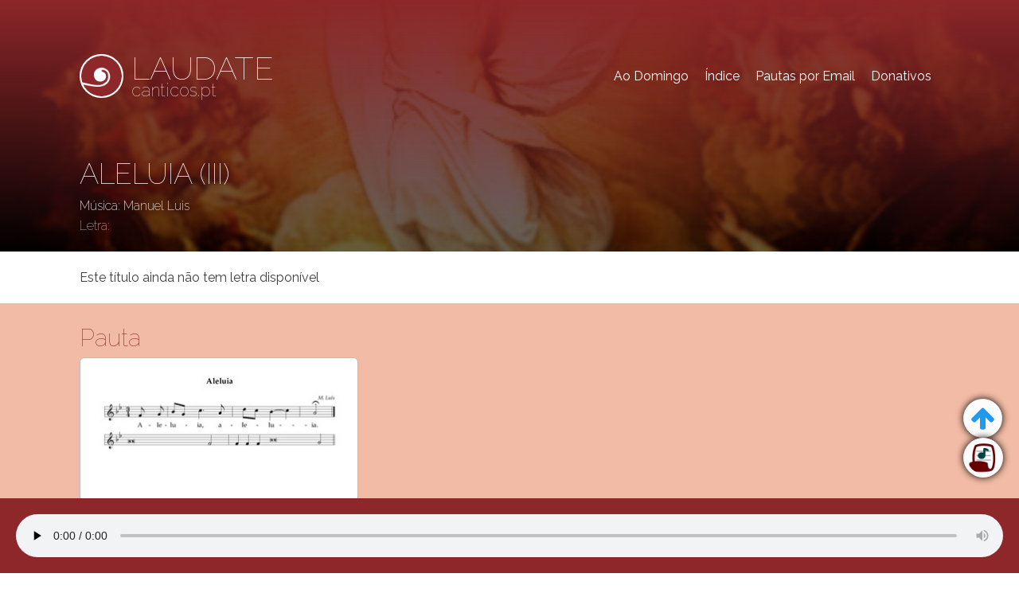

--- FILE ---
content_type: text/html; charset=UTF-8
request_url: https://www.canticos.pt/aleluia-mluis-2/
body_size: 12409
content:
<!DOCTYPE html>
<html lang="pt-PT" >
<head>
<meta charset="UTF-8">
<meta name="viewport" content="width=device-width, initial-scale=1.0">
<!-- WP_HEAD() START -->
<title>Aleluia (III) - Laudate</title>
<link rel="preload" as="style" href="https://fonts.googleapis.com/css?family=Raleway:100,200,300,400,500,600,700,800,900|Raleway:100,200,300,400,500,600,700,800,900|Raleway:100,200,300,400,500,600,700,800,900" >
<link rel="stylesheet" href="https://fonts.googleapis.com/css?family=Raleway:100,200,300,400,500,600,700,800,900|Raleway:100,200,300,400,500,600,700,800,900|Raleway:100,200,300,400,500,600,700,800,900">
<meta name='robots' content='max-image-preview:large' />
<link rel="alternate" title="oEmbed (JSON)" type="application/json+oembed" href="https://www.canticos.pt/wp-json/oembed/1.0/embed?url=https%3A%2F%2Fwww.canticos.pt%2Faleluia-mluis-2%2F" />
<link rel="alternate" title="oEmbed (XML)" type="text/xml+oembed" href="https://www.canticos.pt/wp-json/oembed/1.0/embed?url=https%3A%2F%2Fwww.canticos.pt%2Faleluia-mluis-2%2F&#038;format=xml" />
<style id='wp-img-auto-sizes-contain-inline-css' type='text/css'>
img:is([sizes=auto i],[sizes^="auto," i]){contain-intrinsic-size:3000px 1500px}
/*# sourceURL=wp-img-auto-sizes-contain-inline-css */
</style>
<style id='wp-block-library-inline-css' type='text/css'>
:root{--wp-block-synced-color:#7a00df;--wp-block-synced-color--rgb:122,0,223;--wp-bound-block-color:var(--wp-block-synced-color);--wp-editor-canvas-background:#ddd;--wp-admin-theme-color:#007cba;--wp-admin-theme-color--rgb:0,124,186;--wp-admin-theme-color-darker-10:#006ba1;--wp-admin-theme-color-darker-10--rgb:0,107,160.5;--wp-admin-theme-color-darker-20:#005a87;--wp-admin-theme-color-darker-20--rgb:0,90,135;--wp-admin-border-width-focus:2px}@media (min-resolution:192dpi){:root{--wp-admin-border-width-focus:1.5px}}.wp-element-button{cursor:pointer}:root .has-very-light-gray-background-color{background-color:#eee}:root .has-very-dark-gray-background-color{background-color:#313131}:root .has-very-light-gray-color{color:#eee}:root .has-very-dark-gray-color{color:#313131}:root .has-vivid-green-cyan-to-vivid-cyan-blue-gradient-background{background:linear-gradient(135deg,#00d084,#0693e3)}:root .has-purple-crush-gradient-background{background:linear-gradient(135deg,#34e2e4,#4721fb 50%,#ab1dfe)}:root .has-hazy-dawn-gradient-background{background:linear-gradient(135deg,#faaca8,#dad0ec)}:root .has-subdued-olive-gradient-background{background:linear-gradient(135deg,#fafae1,#67a671)}:root .has-atomic-cream-gradient-background{background:linear-gradient(135deg,#fdd79a,#004a59)}:root .has-nightshade-gradient-background{background:linear-gradient(135deg,#330968,#31cdcf)}:root .has-midnight-gradient-background{background:linear-gradient(135deg,#020381,#2874fc)}:root{--wp--preset--font-size--normal:16px;--wp--preset--font-size--huge:42px}.has-regular-font-size{font-size:1em}.has-larger-font-size{font-size:2.625em}.has-normal-font-size{font-size:var(--wp--preset--font-size--normal)}.has-huge-font-size{font-size:var(--wp--preset--font-size--huge)}.has-text-align-center{text-align:center}.has-text-align-left{text-align:left}.has-text-align-right{text-align:right}.has-fit-text{white-space:nowrap!important}#end-resizable-editor-section{display:none}.aligncenter{clear:both}.items-justified-left{justify-content:flex-start}.items-justified-center{justify-content:center}.items-justified-right{justify-content:flex-end}.items-justified-space-between{justify-content:space-between}.screen-reader-text{border:0;clip-path:inset(50%);height:1px;margin:-1px;overflow:hidden;padding:0;position:absolute;width:1px;word-wrap:normal!important}.screen-reader-text:focus{background-color:#ddd;clip-path:none;color:#444;display:block;font-size:1em;height:auto;left:5px;line-height:normal;padding:15px 23px 14px;text-decoration:none;top:5px;width:auto;z-index:100000}html :where(.has-border-color){border-style:solid}html :where([style*=border-top-color]){border-top-style:solid}html :where([style*=border-right-color]){border-right-style:solid}html :where([style*=border-bottom-color]){border-bottom-style:solid}html :where([style*=border-left-color]){border-left-style:solid}html :where([style*=border-width]){border-style:solid}html :where([style*=border-top-width]){border-top-style:solid}html :where([style*=border-right-width]){border-right-style:solid}html :where([style*=border-bottom-width]){border-bottom-style:solid}html :where([style*=border-left-width]){border-left-style:solid}html :where(img[class*=wp-image-]){height:auto;max-width:100%}:where(figure){margin:0 0 1em}html :where(.is-position-sticky){--wp-admin--admin-bar--position-offset:var(--wp-admin--admin-bar--height,0px)}@media screen and (max-width:600px){html :where(.is-position-sticky){--wp-admin--admin-bar--position-offset:0px}}

/*# sourceURL=wp-block-library-inline-css */
</style><style id='global-styles-inline-css' type='text/css'>
:root{--wp--preset--aspect-ratio--square: 1;--wp--preset--aspect-ratio--4-3: 4/3;--wp--preset--aspect-ratio--3-4: 3/4;--wp--preset--aspect-ratio--3-2: 3/2;--wp--preset--aspect-ratio--2-3: 2/3;--wp--preset--aspect-ratio--16-9: 16/9;--wp--preset--aspect-ratio--9-16: 9/16;--wp--preset--color--black: #000000;--wp--preset--color--cyan-bluish-gray: #abb8c3;--wp--preset--color--white: #ffffff;--wp--preset--color--pale-pink: #f78da7;--wp--preset--color--vivid-red: #cf2e2e;--wp--preset--color--luminous-vivid-orange: #ff6900;--wp--preset--color--luminous-vivid-amber: #fcb900;--wp--preset--color--light-green-cyan: #7bdcb5;--wp--preset--color--vivid-green-cyan: #00d084;--wp--preset--color--pale-cyan-blue: #8ed1fc;--wp--preset--color--vivid-cyan-blue: #0693e3;--wp--preset--color--vivid-purple: #9b51e0;--wp--preset--gradient--vivid-cyan-blue-to-vivid-purple: linear-gradient(135deg,rgb(6,147,227) 0%,rgb(155,81,224) 100%);--wp--preset--gradient--light-green-cyan-to-vivid-green-cyan: linear-gradient(135deg,rgb(122,220,180) 0%,rgb(0,208,130) 100%);--wp--preset--gradient--luminous-vivid-amber-to-luminous-vivid-orange: linear-gradient(135deg,rgb(252,185,0) 0%,rgb(255,105,0) 100%);--wp--preset--gradient--luminous-vivid-orange-to-vivid-red: linear-gradient(135deg,rgb(255,105,0) 0%,rgb(207,46,46) 100%);--wp--preset--gradient--very-light-gray-to-cyan-bluish-gray: linear-gradient(135deg,rgb(238,238,238) 0%,rgb(169,184,195) 100%);--wp--preset--gradient--cool-to-warm-spectrum: linear-gradient(135deg,rgb(74,234,220) 0%,rgb(151,120,209) 20%,rgb(207,42,186) 40%,rgb(238,44,130) 60%,rgb(251,105,98) 80%,rgb(254,248,76) 100%);--wp--preset--gradient--blush-light-purple: linear-gradient(135deg,rgb(255,206,236) 0%,rgb(152,150,240) 100%);--wp--preset--gradient--blush-bordeaux: linear-gradient(135deg,rgb(254,205,165) 0%,rgb(254,45,45) 50%,rgb(107,0,62) 100%);--wp--preset--gradient--luminous-dusk: linear-gradient(135deg,rgb(255,203,112) 0%,rgb(199,81,192) 50%,rgb(65,88,208) 100%);--wp--preset--gradient--pale-ocean: linear-gradient(135deg,rgb(255,245,203) 0%,rgb(182,227,212) 50%,rgb(51,167,181) 100%);--wp--preset--gradient--electric-grass: linear-gradient(135deg,rgb(202,248,128) 0%,rgb(113,206,126) 100%);--wp--preset--gradient--midnight: linear-gradient(135deg,rgb(2,3,129) 0%,rgb(40,116,252) 100%);--wp--preset--font-size--small: 13px;--wp--preset--font-size--medium: 20px;--wp--preset--font-size--large: 36px;--wp--preset--font-size--x-large: 42px;--wp--preset--spacing--20: 0.44rem;--wp--preset--spacing--30: 0.67rem;--wp--preset--spacing--40: 1rem;--wp--preset--spacing--50: 1.5rem;--wp--preset--spacing--60: 2.25rem;--wp--preset--spacing--70: 3.38rem;--wp--preset--spacing--80: 5.06rem;--wp--preset--shadow--natural: 6px 6px 9px rgba(0, 0, 0, 0.2);--wp--preset--shadow--deep: 12px 12px 50px rgba(0, 0, 0, 0.4);--wp--preset--shadow--sharp: 6px 6px 0px rgba(0, 0, 0, 0.2);--wp--preset--shadow--outlined: 6px 6px 0px -3px rgb(255, 255, 255), 6px 6px rgb(0, 0, 0);--wp--preset--shadow--crisp: 6px 6px 0px rgb(0, 0, 0);}:root :where(.is-layout-flow) > :first-child{margin-block-start: 0;}:root :where(.is-layout-flow) > :last-child{margin-block-end: 0;}:root :where(.is-layout-flow) > *{margin-block-start: 24px;margin-block-end: 0;}:root :where(.is-layout-constrained) > :first-child{margin-block-start: 0;}:root :where(.is-layout-constrained) > :last-child{margin-block-end: 0;}:root :where(.is-layout-constrained) > *{margin-block-start: 24px;margin-block-end: 0;}:root :where(.is-layout-flex){gap: 24px;}:root :where(.is-layout-grid){gap: 24px;}body .is-layout-flex{display: flex;}.is-layout-flex{flex-wrap: wrap;align-items: center;}.is-layout-flex > :is(*, div){margin: 0;}body .is-layout-grid{display: grid;}.is-layout-grid > :is(*, div){margin: 0;}.has-black-color{color: var(--wp--preset--color--black) !important;}.has-cyan-bluish-gray-color{color: var(--wp--preset--color--cyan-bluish-gray) !important;}.has-white-color{color: var(--wp--preset--color--white) !important;}.has-pale-pink-color{color: var(--wp--preset--color--pale-pink) !important;}.has-vivid-red-color{color: var(--wp--preset--color--vivid-red) !important;}.has-luminous-vivid-orange-color{color: var(--wp--preset--color--luminous-vivid-orange) !important;}.has-luminous-vivid-amber-color{color: var(--wp--preset--color--luminous-vivid-amber) !important;}.has-light-green-cyan-color{color: var(--wp--preset--color--light-green-cyan) !important;}.has-vivid-green-cyan-color{color: var(--wp--preset--color--vivid-green-cyan) !important;}.has-pale-cyan-blue-color{color: var(--wp--preset--color--pale-cyan-blue) !important;}.has-vivid-cyan-blue-color{color: var(--wp--preset--color--vivid-cyan-blue) !important;}.has-vivid-purple-color{color: var(--wp--preset--color--vivid-purple) !important;}.has-black-background-color{background-color: var(--wp--preset--color--black) !important;}.has-cyan-bluish-gray-background-color{background-color: var(--wp--preset--color--cyan-bluish-gray) !important;}.has-white-background-color{background-color: var(--wp--preset--color--white) !important;}.has-pale-pink-background-color{background-color: var(--wp--preset--color--pale-pink) !important;}.has-vivid-red-background-color{background-color: var(--wp--preset--color--vivid-red) !important;}.has-luminous-vivid-orange-background-color{background-color: var(--wp--preset--color--luminous-vivid-orange) !important;}.has-luminous-vivid-amber-background-color{background-color: var(--wp--preset--color--luminous-vivid-amber) !important;}.has-light-green-cyan-background-color{background-color: var(--wp--preset--color--light-green-cyan) !important;}.has-vivid-green-cyan-background-color{background-color: var(--wp--preset--color--vivid-green-cyan) !important;}.has-pale-cyan-blue-background-color{background-color: var(--wp--preset--color--pale-cyan-blue) !important;}.has-vivid-cyan-blue-background-color{background-color: var(--wp--preset--color--vivid-cyan-blue) !important;}.has-vivid-purple-background-color{background-color: var(--wp--preset--color--vivid-purple) !important;}.has-black-border-color{border-color: var(--wp--preset--color--black) !important;}.has-cyan-bluish-gray-border-color{border-color: var(--wp--preset--color--cyan-bluish-gray) !important;}.has-white-border-color{border-color: var(--wp--preset--color--white) !important;}.has-pale-pink-border-color{border-color: var(--wp--preset--color--pale-pink) !important;}.has-vivid-red-border-color{border-color: var(--wp--preset--color--vivid-red) !important;}.has-luminous-vivid-orange-border-color{border-color: var(--wp--preset--color--luminous-vivid-orange) !important;}.has-luminous-vivid-amber-border-color{border-color: var(--wp--preset--color--luminous-vivid-amber) !important;}.has-light-green-cyan-border-color{border-color: var(--wp--preset--color--light-green-cyan) !important;}.has-vivid-green-cyan-border-color{border-color: var(--wp--preset--color--vivid-green-cyan) !important;}.has-pale-cyan-blue-border-color{border-color: var(--wp--preset--color--pale-cyan-blue) !important;}.has-vivid-cyan-blue-border-color{border-color: var(--wp--preset--color--vivid-cyan-blue) !important;}.has-vivid-purple-border-color{border-color: var(--wp--preset--color--vivid-purple) !important;}.has-vivid-cyan-blue-to-vivid-purple-gradient-background{background: var(--wp--preset--gradient--vivid-cyan-blue-to-vivid-purple) !important;}.has-light-green-cyan-to-vivid-green-cyan-gradient-background{background: var(--wp--preset--gradient--light-green-cyan-to-vivid-green-cyan) !important;}.has-luminous-vivid-amber-to-luminous-vivid-orange-gradient-background{background: var(--wp--preset--gradient--luminous-vivid-amber-to-luminous-vivid-orange) !important;}.has-luminous-vivid-orange-to-vivid-red-gradient-background{background: var(--wp--preset--gradient--luminous-vivid-orange-to-vivid-red) !important;}.has-very-light-gray-to-cyan-bluish-gray-gradient-background{background: var(--wp--preset--gradient--very-light-gray-to-cyan-bluish-gray) !important;}.has-cool-to-warm-spectrum-gradient-background{background: var(--wp--preset--gradient--cool-to-warm-spectrum) !important;}.has-blush-light-purple-gradient-background{background: var(--wp--preset--gradient--blush-light-purple) !important;}.has-blush-bordeaux-gradient-background{background: var(--wp--preset--gradient--blush-bordeaux) !important;}.has-luminous-dusk-gradient-background{background: var(--wp--preset--gradient--luminous-dusk) !important;}.has-pale-ocean-gradient-background{background: var(--wp--preset--gradient--pale-ocean) !important;}.has-electric-grass-gradient-background{background: var(--wp--preset--gradient--electric-grass) !important;}.has-midnight-gradient-background{background: var(--wp--preset--gradient--midnight) !important;}.has-small-font-size{font-size: var(--wp--preset--font-size--small) !important;}.has-medium-font-size{font-size: var(--wp--preset--font-size--medium) !important;}.has-large-font-size{font-size: var(--wp--preset--font-size--large) !important;}.has-x-large-font-size{font-size: var(--wp--preset--font-size--x-large) !important;}
/*# sourceURL=global-styles-inline-css */
</style>

<style id='classic-theme-styles-inline-css' type='text/css'>
/*! This file is auto-generated */
.wp-block-button__link{color:#fff;background-color:#32373c;border-radius:9999px;box-shadow:none;text-decoration:none;padding:calc(.667em + 2px) calc(1.333em + 2px);font-size:1.125em}.wp-block-file__button{background:#32373c;color:#fff;text-decoration:none}
/*# sourceURL=/wp-includes/css/classic-themes.min.css */
</style>
<link rel='stylesheet' id='oxygen-css' href='https://www.canticos.pt/wp-content/plugins/oxygen/component-framework/oxygen.css?ver=4.9.5' type='text/css' media='all' />
<script type="text/javascript" src="https://www.canticos.pt/wp-includes/js/jquery/jquery.min.js?ver=3.7.1" id="jquery-core-js"></script>
<link rel="https://api.w.org/" href="https://www.canticos.pt/wp-json/" /><link rel="alternate" title="JSON" type="application/json" href="https://www.canticos.pt/wp-json/wp/v2/posts/11049" /><link rel="EditURI" type="application/rsd+xml" title="RSD" href="https://www.canticos.pt/xmlrpc.php?rsd" />
<meta name="generator" content="WordPress 6.9" />
<link rel="canonical" href="https://www.canticos.pt/aleluia-mluis-2/" />
<link rel='shortlink' href='https://www.canticos.pt/?p=11049' />
<noscript><style>.lazyload[data-src]{display:none !important;}</style></noscript><style>.lazyload{background-image:none !important;}.lazyload:before{background-image:none !important;}</style><link rel="icon" href="https://www.canticos.pt/wp-content/uploads/2020/05/cropped-logo-32x32.png" sizes="32x32" />
<link rel="icon" href="https://www.canticos.pt/wp-content/uploads/2020/05/cropped-logo-192x192.png" sizes="192x192" />
<link rel="apple-touch-icon" href="https://www.canticos.pt/wp-content/uploads/2020/05/cropped-logo-180x180.png" />
<meta name="msapplication-TileImage" content="https://www.canticos.pt/wp-content/uploads/2020/05/cropped-logo-270x270.png" />
<link rel='stylesheet' id='oxygen-aos-css' href='https://www.canticos.pt/wp-content/plugins/oxygen/component-framework/vendor/aos/aos.css?ver=6.9' type='text/css' media='all' />
<link rel='stylesheet' id='oxygen-cache-29524-css' href='//www.canticos.pt/wp-content/uploads/oxygen/css/29524.css?cache=1769165793&#038;ver=6.9' type='text/css' media='all' />
<link rel='stylesheet' id='oxygen-cache-23008-css' href='//www.canticos.pt/wp-content/uploads/oxygen/css/23008.css?cache=1765378598&#038;ver=6.9' type='text/css' media='all' />
<link rel='stylesheet' id='oxygen-cache-23022-css' href='//www.canticos.pt/wp-content/uploads/oxygen/css/23022.css?cache=1769165650&#038;ver=6.9' type='text/css' media='all' />
<link rel='stylesheet' id='oxygen-universal-styles-css' href='//www.canticos.pt/wp-content/uploads/oxygen/css/universal.css?cache=1769165793&#038;ver=6.9' type='text/css' media='all' />
<!-- END OF WP_HEAD() -->
</head>
<body class="wp-singular post-template-default single single-post postid-11049 single-format-standard wp-custom-logo wp-theme-oxygen-is-not-a-theme  wp-embed-responsive oxygen-body" >




						<section id="section-69-23008" class=" ct-section" ><div class="ct-section-inner-wrap"></div></section><header id="_header-1-23008" class="oxy-header-wrapper oxy-sticky-header oxy-overlay-header oxy-header" ><div id="_header_row-61-23008" class="oxygen-hide-in-sticky oxy-header-row" ><div class="oxy-header-container"><div id="_header_left-62-23008" class="oxy-header-left" ></div><div id="_header_center-63-23008" class="oxy-header-center" ></div><div id="_header_right-64-23008" class="oxy-header-right" ></div></div></div><div id="_header_row-2-23008" class="oxy-header-row" ><div class="oxy-header-container"><div id="_header_left-3-23008" class="oxy-header-left" ><a id="link-68-23008" class="ct-link" href="https://www.canticos.pt" target="_self"  ><img  id="image-12-23008" alt="" src="[data-uri]" class="ct-image lazyload" data-src="http://canticos.pt//wp-content/uploads/2020/05/logo.png" decoding="async" /><noscript><img  id="image-12-23008" alt="" src="http://canticos.pt//wp-content/uploads/2020/05/logo.png" class="ct-image" data-eio="l" /></noscript></a><a id="text_block-13-23008" class="ct-link-text" href="https://www.canticos.pt" target="_self"  ><span id="span-16-23008" class="ct-span" >LAUDATE</span><br>canticos.pt</a></div><div id="_header_center-4-23008" class="oxy-header-center" ></div><div id="_header_right-5-23008" class="oxy-header-right" >
		<div id="-pro-menu-7-23008" class="oxy-pro-menu " ><div class="oxy-pro-menu-mobile-open-icon  oxy-pro-menu-off-canvas-trigger oxy-pro-menu-off-canvas-right" data-off-canvas-alignment="right"><svg id="-pro-menu-7-23008-open-icon"><use xlink:href="#FontAwesomeicon-bars"></use></svg></div>

                
        <div class="oxy-pro-menu-container  oxy-pro-menu-dropdown-links-visible-on-mobile oxy-pro-menu-dropdown-links-toggle oxy-pro-menu-show-dropdown" data-aos-duration="400" 

             data-oxy-pro-menu-dropdown-animation="fade-up"
             data-oxy-pro-menu-dropdown-animation-duration="0.4"
             data-entire-parent-toggles-dropdown="true"

             
                          data-oxy-pro-menu-dropdown-animation-duration="0.4"
             
                          data-oxy-pro-menu-dropdown-links-on-mobile="toggle">
             
            <div class="menu-principal-container"><ul id="menu-principal" class="oxy-pro-menu-list"><li id="menu-item-21577" class="menu-item menu-item-type-post_type menu-item-object-page menu-item-21577"><a href="https://www.canticos.pt/domingos/">Ao Domingo</a></li>
<li id="menu-item-22227" class="menu-item menu-item-type-post_type menu-item-object-page menu-item-22227"><a href="https://www.canticos.pt/indice/">Índice</a></li>
<li id="menu-item-23065" class="menu-item menu-item-type-post_type menu-item-object-page menu-item-23065"><a href="https://www.canticos.pt/subscrever/">Pautas por Email</a></li>
<li id="menu-item-23066" class="menu-item menu-item-type-post_type menu-item-object-page menu-item-23066"><a href="https://www.canticos.pt/donativos/">Donativos</a></li>
</ul></div>
            <div class="oxy-pro-menu-mobile-close-icon"><svg id="svg--pro-menu-7-23008"><use xlink:href="#FontAwesomeicon-close"></use></svg></div>

        </div>

        </div>

		<script type="text/javascript">
			jQuery('#-pro-menu-7-23008 .oxy-pro-menu-show-dropdown .menu-item-has-children > a', 'body').each(function(){
                jQuery(this).append('<div class="oxy-pro-menu-dropdown-icon-click-area"><svg class="oxy-pro-menu-dropdown-icon"><use xlink:href="#FontAwesomeicon-arrow-circle-o-down"></use></svg></div>');
            });
            jQuery('#-pro-menu-7-23008 .oxy-pro-menu-show-dropdown .menu-item:not(.menu-item-has-children) > a', 'body').each(function(){
                jQuery(this).append('<div class="oxy-pro-menu-dropdown-icon-click-area"></div>');
            });			</script></div></div></div></header>
				<script type="text/javascript">
			jQuery(document).ready(function() {
				var selector = "#_header-1-23008",
					scrollval = parseInt("50");
				if (!scrollval || scrollval < 1) {
											jQuery("body").css("margin-top", jQuery(selector).outerHeight());
						jQuery(selector).addClass("oxy-sticky-header-active");
									}
				else {
					var scrollTopOld = 0;
					jQuery(window).scroll(function() {
						if (!jQuery('body').hasClass('oxy-nav-menu-prevent-overflow')) {
							if (jQuery(this).scrollTop() > scrollval 
																) {
								if (
																		!jQuery(selector).hasClass("oxy-sticky-header-active")) {
									if (jQuery(selector).css('position')!='absolute') {
										jQuery("body").css("margin-top", jQuery(selector).outerHeight());
									}
									jQuery(selector)
										.addClass("oxy-sticky-header-active")
																			.addClass("oxy-sticky-header-fade-in");
																	}
							}
							else {
								jQuery(selector)
									.removeClass("oxy-sticky-header-fade-in")
									.removeClass("oxy-sticky-header-active");
								if (jQuery(selector).css('position')!='absolute') {
									jQuery("body").css("margin-top", "");
								}
							}
							scrollTopOld = jQuery(this).scrollTop();
						}
					})
				}
			});
		</script><div id="code_block-293-23022" class="ct-code-block" ></div><section id="section-27-23022" class="ct-section lazyload" style="background-image: linear-gradient(#8d2729, rgba(0,0,0,0.61));background-size:auto,  cover;"  data-back="https://www.canticos.pt/wp-content/uploads/2020/06/aleluia-ressuscitou.jpg" data-eio-rwidth="512" data-eio-rheight="285"><div class="ct-section-inner-wrap"><div id="div_block-29-23022" class="ct-div-block" ><h1 id="headline-32-23022" class="ct-headline "><span id="span-36-23022" class="ct-span" >Aleluia (III)</span></h1><div id="code_block-292-23022" class="ct-code-block" >Música: Manuel Luis</div><div id="text_block-34-23022" class="ct-text-block" >Letra:&nbsp;<span id="span-40-23022" class="ct-span" ></span></div></div></div></section><section id="section-28-23022" class=" ct-section" ><div class="ct-section-inner-wrap"><div id="code_block-295-23022" class="ct-code-block" ></div><div id='inner_content-31-23022' class='ct-inner-content'></div><div id="text_block-307-23022" class="ct-text-block" >Este título ainda não tem letra disponível</div></div></section><section id="section-119-23022" class=" ct-section" ><div class="ct-section-inner-wrap"><h2 id="headline-96-23022" class="ct-headline ">Pauta</h2><div id="code_block-294-23022" class="ct-code-block" >
<div class="pdf-preview-wrapper">

  <a href="https://www.canticos.pt/pautas/aleluia-mluis-2.pdf" target="_blank" rel="noopener" class="pdf-preview-link">
    <img
      src="[data-uri]"
      alt="Pré-visualização da pauta"
      class="pdf-preview-img lazyload"
      loading="lazy" data-src="https://www.canticos.pt/pautas/previews/aleluia-mluis-2.jpg" decoding="async" data-eio-rwidth="350" data-eio-rheight="497"><noscript><img
      src="https://www.canticos.pt/pautas/previews/aleluia-mluis-2.jpg"
      alt="Pré-visualização da pauta"
      class="pdf-preview-img"
      loading="lazy" data-eio="l"></noscript>
  </a>

  <div class="pdf-actions">
    <a href="https://www.canticos.pt/pautas/aleluia-mluis-2.pdf" target="_blank" rel="noopener">
      Visualizar
    </a>
    <a href="https://www.canticos.pt/pautas/aleluia-mluis-2.pdf" download>
      Descarregar
    </a>
  </div>

</div>
</div></div></section><section id="section-135-23022" class=" ct-section" ><div class="ct-section-inner-wrap"><h2 id="headline-136-23022" class="ct-headline ">Tags</h2><div id="div_block-42-23022" class="ct-div-block" ><div id="text_block-43-23022" class="ct-text-block" ><span id="span-44-23022" class="ct-span" ><a href="https://www.canticos.pt/category/eucaristia/proclamacao-da-palavra/" rel="tag">Proclamação da Palavra</a></span></div><div id="text_block-47-23022" class="ct-text-block" ><span id="span-49-23022" class="ct-span" ></span></div></div></div></section><div id="code_block-213-23022" class="ct-code-block" ><audio  style="width: 100%; display: block;" preload="none" controls controlsList="noplaybackrate nodownload">
  <source src="https://www.canticos.pt/audio/aleluia-mluis-2.mp3" type="audio/mpeg">
</audio>
</div><div id="div_block-85-23022" class="ct-div-block" ><a id="link-145-23022" class="ct-link" href="#section-27-23022" target="_self"  ><div id="fancy_icon-146-23022" class="ct-fancy-icon bot_dir" ><svg id="svg-fancy_icon-146-23022"><use xlink:href="#FontAwesomeicon-arrow-up"></use></svg></div></a><a id="link-102-23022" class="ct-link" href="#section-119-23022" target="_self"  ><img  id="image-86-23022" alt="" src="[data-uri]" class="ct-image bot_dir lazyload" data-src="https://www.canticos.pt/wp-content/uploads/2026/01/partitura.webp" decoding="async" data-eio-rwidth="400" data-eio-rheight="400" /><noscript><img  id="image-86-23022" alt="" src="https://www.canticos.pt/wp-content/uploads/2026/01/partitura.webp" class="ct-image bot_dir" data-eio="l" /></noscript></a></div><section id="section-37-23023" class=" ct-section" ><div class="ct-section-inner-wrap"><div id="new_columns-38-23023" class="ct-new-columns" ><div id="div_block-39-23023" class="ct-div-block" ><h1 id="headline-42-23023" class="ct-headline">Menu Rápido</h1>
		<div id="-pro-menu-51-23023" class="oxy-pro-menu " ><div class="oxy-pro-menu-mobile-open-icon " data-off-canvas-alignment=""><svg id="-pro-menu-51-23023-open-icon"><use xlink:href="#FontAwesomeicon-ellipsis-v"></use></svg>Menu</div>

                
        <div class="oxy-pro-menu-container  oxy-pro-menu-dropdown-links-visible-on-mobile oxy-pro-menu-dropdown-links-toggle oxy-pro-menu-show-dropdown" data-aos-duration="400" 

             data-oxy-pro-menu-dropdown-animation="fade-up"
             data-oxy-pro-menu-dropdown-animation-duration="0.4"
             data-entire-parent-toggles-dropdown="true"

             
                          data-oxy-pro-menu-dropdown-animation-duration="0.4"
             
                          data-oxy-pro-menu-dropdown-links-on-mobile="toggle">
             
            <div class="menu-menu-rapido-footer-container"><ul id="menu-menu-rapido-footer" class="oxy-pro-menu-list"><li id="menu-item-19645" class="menu-item menu-item-type-post_type menu-item-object-page menu-item-home menu-item-19645"><a href="https://www.canticos.pt/">Home</a></li>
<li id="menu-item-21578" class="menu-item menu-item-type-post_type menu-item-object-page menu-item-21578"><a href="https://www.canticos.pt/domingos/">Ao Domingo</a></li>
<li id="menu-item-22228" class="menu-item menu-item-type-post_type menu-item-object-page menu-item-22228"><a href="https://www.canticos.pt/indice/">Índice</a></li>
<li id="menu-item-19649" class="menu-item menu-item-type-post_type menu-item-object-page menu-item-19649"><a href="https://www.canticos.pt/donativos/">Fazer donativo</a></li>
<li id="menu-item-19648" class="menu-item menu-item-type-post_type menu-item-object-page menu-item-19648"><a href="https://www.canticos.pt/contacto/">Quem somos</a></li>
<li id="menu-item-19652" class="menu-item menu-item-type-post_type menu-item-object-page menu-item-19652"><a href="https://www.canticos.pt/subscrever/">Pautas por Email</a></li>
<li id="menu-item-22000" class="menu-item menu-item-type-post_type menu-item-object-page menu-item-22000"><a href="https://www.canticos.pt/colaborar/">Colaborar / Corrigir</a></li>
<li id="menu-item-22397" class="menu-item menu-item-type-post_type menu-item-object-page menu-item-22397"><a href="https://www.canticos.pt/testemunhos/">Testemunhos</a></li>
</ul></div>
            <div class="oxy-pro-menu-mobile-close-icon"><svg id="svg--pro-menu-51-23023"><use xlink:href="#FontAwesomeicon-close"></use></svg>close</div>

        </div>

        </div>

		<script type="text/javascript">
			jQuery('#-pro-menu-51-23023 .oxy-pro-menu-show-dropdown .menu-item-has-children > a', 'body').each(function(){
                jQuery(this).append('<div class="oxy-pro-menu-dropdown-icon-click-area"><svg class="oxy-pro-menu-dropdown-icon"><use xlink:href="#FontAwesomeicon-arrow-circle-o-down"></use></svg></div>');
            });
            jQuery('#-pro-menu-51-23023 .oxy-pro-menu-show-dropdown .menu-item:not(.menu-item-has-children) > a', 'body').each(function(){
                jQuery(this).append('<div class="oxy-pro-menu-dropdown-icon-click-area"></div>');
            });			</script>
                <div id="_search_form-49-23023" class="oxy-search-form" >
                <form role="search" method="get" id="searchform" class="searchform" action="https://www.canticos.pt/">
				<div>
					<label class="screen-reader-text" for="s">Pesquisar por:</label>
					<input type="text" value="" name="s" id="s" />
					<input type="submit" id="searchsubmit" value="Pesquisar" />
				</div>
			</form>                </div>
        
        </div><div id="div_block-40-23023" class="ct-div-block" ><h1 id="headline-43-23023" class="ct-headline">Pautas por email</h1><div id="text_block-11-29524" class="ct-text-block" >Este serviço é gratuito. Todas as semanas, na sua caixa de email, as sugestões para as Eucaristias dominicais. Saiba mais pormenores, <a href="http://canticos.pt/subscrever/">AQUI</a>!<br></div><div id="widget-17-29524" class="ct-widget" ><div class="widget widget_categories"><h2 class="widgettitle">Categorias</h2><form action="https://www.canticos.pt" method="get"><label class="screen-reader-text" for="cat">Categorias</label><select  name='cat' id='cat' class='postform'>
	<option value='-1'>Seleccionar categoria</option>
	<option class="level-0" value="172">Adoração eucarística</option>
	<option class="level-0" value="600">Ano Litúrgico</option>
	<option class="level-1" value="554">&nbsp;&nbsp;&nbsp;Ano A</option>
	<option class="level-1" value="556">&nbsp;&nbsp;&nbsp;Ano B</option>
	<option class="level-1" value="557">&nbsp;&nbsp;&nbsp;Ano C</option>
	<option class="level-0" value="395">Apóstolos</option>
	<option class="level-0" value="357">Aspersão</option>
	<option class="level-0" value="180">Baptismo</option>
	<option class="level-0" value="305">Casamento</option>
	<option class="level-0" value="133">Celebrações marianas</option>
	<option class="level-0" value="560">Comemoração</option>
	<option class="level-0" value="383">Confessores</option>
	<option class="level-0" value="82">Convívio</option>
	<option class="level-0" value="328">Credo</option>
	<option class="level-0" value="163">Crianças e jovens</option>
	<option class="level-0" value="181">Crisma</option>
	<option class="level-0" value="230">Dedicação de igreja</option>
	<option class="level-0" value="22">Defuntos</option>
	<option class="level-0" value="64">Doentes</option>
	<option class="level-0" value="369">Doutores da Igreja</option>
	<option class="level-0" value="158">Encontros e reuniões</option>
	<option class="level-0" value="286">Espírito Santo</option>
	<option class="level-0" value="599">Eucaristia</option>
	<option class="level-1" value="422">&nbsp;&nbsp;&nbsp;Abraço da Paz</option>
	<option class="level-1" value="323">&nbsp;&nbsp;&nbsp;Acto penitencial</option>
	<option class="level-1" value="5">&nbsp;&nbsp;&nbsp;Apresentação dos Dons</option>
	<option class="level-1" value="16">&nbsp;&nbsp;&nbsp;Comunhão</option>
	<option class="level-1" value="331">&nbsp;&nbsp;&nbsp;Cordeiro de Deus</option>
	<option class="level-1" value="6">&nbsp;&nbsp;&nbsp;Entrada</option>
	<option class="level-1" value="37">&nbsp;&nbsp;&nbsp;Final</option>
	<option class="level-1" value="320">&nbsp;&nbsp;&nbsp;Glória</option>
	<option class="level-1" value="404">&nbsp;&nbsp;&nbsp;Outros momentos eucarísticos</option>
	<option class="level-1" value="12">&nbsp;&nbsp;&nbsp;Pós-Comunhão</option>
	<option class="level-1" value="316">&nbsp;&nbsp;&nbsp;Proclamação da Palavra</option>
	<option class="level-1" value="46">&nbsp;&nbsp;&nbsp;Salmo Responsorial</option>
	<option class="level-1" value="332">&nbsp;&nbsp;&nbsp;Santo</option>
	<option class="level-0" value="558">Festa</option>
	<option class="level-0" value="190">Glória / Louvor</option>
	<option class="level-0" value="602">Liturgia das Horas</option>
	<option class="level-1" value="84">&nbsp;&nbsp;&nbsp;Antífona</option>
	<option class="level-1" value="327">&nbsp;&nbsp;&nbsp;Completas</option>
	<option class="level-1" value="10">&nbsp;&nbsp;&nbsp;Hino</option>
	<option class="level-1" value="11">&nbsp;&nbsp;&nbsp;Laudes</option>
	<option class="level-1" value="355">&nbsp;&nbsp;&nbsp;Magnificat</option>
	<option class="level-1" value="396">&nbsp;&nbsp;&nbsp;Ofício</option>
	<option class="level-1" value="397">&nbsp;&nbsp;&nbsp;Responsório</option>
	<option class="level-1" value="14">&nbsp;&nbsp;&nbsp;Vésperas</option>
	<option class="level-0" value="23">Mártires</option>
	<option class="level-0" value="58">Não atribuída</option>
	<option class="level-0" value="70">Natal</option>
	<option class="level-0" value="504">Pai Nosso</option>
	<option class="level-0" value="259">Paixão / Via Sacra</option>
	<option class="level-0" value="384">Pastores</option>
	<option class="level-0" value="65">Penitencial</option>
	<option class="level-0" value="168">Peregrinação / caminhada</option>
	<option class="level-0" value="182">Profissão de fé</option>
	<option class="level-0" value="541">Refeições</option>
	<option class="level-0" value="13">Santos / Santas</option>
	<option class="level-0" value="559">Solenidade</option>
	<option class="level-0" value="601">Tempo Litúrgico</option>
	<option class="level-1" value="41">&nbsp;&nbsp;&nbsp;Advento</option>
	<option class="level-1" value="608">&nbsp;&nbsp;&nbsp;Natal</option>
	<option class="level-1" value="105">&nbsp;&nbsp;&nbsp;Páscoa</option>
	<option class="level-1" value="43">&nbsp;&nbsp;&nbsp;Quaresma</option>
	<option class="level-1" value="555">&nbsp;&nbsp;&nbsp;Tempo Comum</option>
	<option class="level-0" value="362">Via Sacra</option>
</select>
</form><script type="text/javascript">
/* <![CDATA[ */

( ( dropdownId ) => {
	const dropdown = document.getElementById( dropdownId );
	function onSelectChange() {
		setTimeout( () => {
			if ( 'escape' === dropdown.dataset.lastkey ) {
				return;
			}
			if ( dropdown.value && parseInt( dropdown.value ) > 0 && dropdown instanceof HTMLSelectElement ) {
				dropdown.parentElement.submit();
			}
		}, 250 );
	}
	function onKeyUp( event ) {
		if ( 'Escape' === event.key ) {
			dropdown.dataset.lastkey = 'escape';
		} else {
			delete dropdown.dataset.lastkey;
		}
	}
	function onClick() {
		delete dropdown.dataset.lastkey;
	}
	dropdown.addEventListener( 'keyup', onKeyUp );
	dropdown.addEventListener( 'click', onClick );
	dropdown.addEventListener( 'change', onSelectChange );
})( "cat" );

//# sourceURL=WP_Widget_Categories%3A%3Awidget
/* ]]> */
</script>
</div></div></div><div id="div_block-41-23023" class="ct-div-block" ><h1 id="headline-45-23023" class="ct-headline">Colaborar</h1><div id="text_block-18-29524" class="ct-text-block" >O Laudate está permanentemente a aumentar o seu acervo e a completar os títulos de que dispõe. Este trabalho é resultado da colaboração dos seus utilizadores.<br>Contacte-nos por&nbsp;<a href="mailto:geral@canticos.pt">geral@canticos.pt</a></div><div id="code_block-19-29524" class="ct-code-block" >Nos últimos 30 dias tivemos 330.914 visitas<br>que abriram 573.935 páginas.</div></div></div></div></section>	<!-- WP_FOOTER -->
<script type="speculationrules">
{"prefetch":[{"source":"document","where":{"and":[{"href_matches":"/*"},{"not":{"href_matches":["/wp-*.php","/wp-admin/*","/wp-content/uploads/*","/wp-content/*","/wp-content/plugins/*","/wp-content/themes/hello-theme-child-master/*","/wp-content/themes/oxygen-is-not-a-theme/*","/*\\?(.+)"]}},{"not":{"selector_matches":"a[rel~=\"nofollow\"]"}},{"not":{"selector_matches":".no-prefetch, .no-prefetch a"}}]},"eagerness":"conservative"}]}
</script>
<script>jQuery(document).on('click','a[href*="#"]',function(t){if(jQuery(t.target).closest('.wc-tabs').length>0){return}if(jQuery(this).is('[href="#"]')||jQuery(this).is('[href="#0"]')||jQuery(this).is('[href*="replytocom"]')){return};if(location.pathname.replace(/^\//,"")==this.pathname.replace(/^\//,"")&&location.hostname==this.hostname){var e=jQuery(this.hash);(e=e.length?e:jQuery("[name="+this.hash.slice(1)+"]")).length&&(t.preventDefault(),jQuery("html, body").animate({scrollTop:e.offset().top-0},500))}});</script><style>.ct-FontAwesomeicon-close{width:0.78571428571429em}</style>
<style>.ct-FontAwesomeicon-arrow-circle-o-down{width:0.85714285714286em}</style>
<style>.ct-FontAwesomeicon-arrow-up{width:0.92857142857143em}</style>
<style>.ct-FontAwesomeicon-bars{width:0.85714285714286em}</style>
<style>.ct-FontAwesomeicon-ellipsis-v{width:0.21428571428571em}</style>
<?xml version="1.0"?><svg xmlns="http://www.w3.org/2000/svg" xmlns:xlink="http://www.w3.org/1999/xlink" aria-hidden="true" style="position: absolute; width: 0; height: 0; overflow: hidden;" version="1.1"><defs><symbol id="FontAwesomeicon-close" viewBox="0 0 22 28"><title>close</title><path d="M20.281 20.656c0 0.391-0.156 0.781-0.438 1.062l-2.125 2.125c-0.281 0.281-0.672 0.438-1.062 0.438s-0.781-0.156-1.062-0.438l-4.594-4.594-4.594 4.594c-0.281 0.281-0.672 0.438-1.062 0.438s-0.781-0.156-1.062-0.438l-2.125-2.125c-0.281-0.281-0.438-0.672-0.438-1.062s0.156-0.781 0.438-1.062l4.594-4.594-4.594-4.594c-0.281-0.281-0.438-0.672-0.438-1.062s0.156-0.781 0.438-1.062l2.125-2.125c0.281-0.281 0.672-0.438 1.062-0.438s0.781 0.156 1.062 0.438l4.594 4.594 4.594-4.594c0.281-0.281 0.672-0.438 1.062-0.438s0.781 0.156 1.062 0.438l2.125 2.125c0.281 0.281 0.438 0.672 0.438 1.062s-0.156 0.781-0.438 1.062l-4.594 4.594 4.594 4.594c0.281 0.281 0.438 0.672 0.438 1.062z"/></symbol><symbol id="FontAwesomeicon-arrow-circle-o-down" viewBox="0 0 24 28"><title>arrow-circle-o-down</title><path d="M17.5 14.5c0 0.141-0.063 0.266-0.156 0.375l-4.984 4.984c-0.109 0.094-0.234 0.141-0.359 0.141s-0.25-0.047-0.359-0.141l-5-5c-0.141-0.156-0.187-0.359-0.109-0.547s0.266-0.313 0.469-0.313h3v-5.5c0-0.281 0.219-0.5 0.5-0.5h3c0.281 0 0.5 0.219 0.5 0.5v5.5h3c0.281 0 0.5 0.219 0.5 0.5zM12 5.5c-4.688 0-8.5 3.813-8.5 8.5s3.813 8.5 8.5 8.5 8.5-3.813 8.5-8.5-3.813-8.5-8.5-8.5zM24 14c0 6.625-5.375 12-12 12s-12-5.375-12-12 5.375-12 12-12v0c6.625 0 12 5.375 12 12z"/></symbol><symbol id="FontAwesomeicon-arrow-up" viewBox="0 0 26 28"><title>arrow-up</title><path d="M25.172 15.172c0 0.531-0.219 1.031-0.578 1.406l-1.172 1.172c-0.375 0.375-0.891 0.594-1.422 0.594s-1.047-0.219-1.406-0.594l-4.594-4.578v11c0 1.125-0.938 1.828-2 1.828h-2c-1.062 0-2-0.703-2-1.828v-11l-4.594 4.578c-0.359 0.375-0.875 0.594-1.406 0.594s-1.047-0.219-1.406-0.594l-1.172-1.172c-0.375-0.375-0.594-0.875-0.594-1.406s0.219-1.047 0.594-1.422l10.172-10.172c0.359-0.375 0.875-0.578 1.406-0.578s1.047 0.203 1.422 0.578l10.172 10.172c0.359 0.375 0.578 0.891 0.578 1.422z"/></symbol><symbol id="FontAwesomeicon-bars" viewBox="0 0 24 28"><title>bars</title><path d="M24 21v2c0 0.547-0.453 1-1 1h-22c-0.547 0-1-0.453-1-1v-2c0-0.547 0.453-1 1-1h22c0.547 0 1 0.453 1 1zM24 13v2c0 0.547-0.453 1-1 1h-22c-0.547 0-1-0.453-1-1v-2c0-0.547 0.453-1 1-1h22c0.547 0 1 0.453 1 1zM24 5v2c0 0.547-0.453 1-1 1h-22c-0.547 0-1-0.453-1-1v-2c0-0.547 0.453-1 1-1h22c0.547 0 1 0.453 1 1z"/></symbol><symbol id="FontAwesomeicon-ellipsis-v" viewBox="0 0 6 28"><title>ellipsis-v</title><path d="M6 19.5v3c0 0.828-0.672 1.5-1.5 1.5h-3c-0.828 0-1.5-0.672-1.5-1.5v-3c0-0.828 0.672-1.5 1.5-1.5h3c0.828 0 1.5 0.672 1.5 1.5zM6 11.5v3c0 0.828-0.672 1.5-1.5 1.5h-3c-0.828 0-1.5-0.672-1.5-1.5v-3c0-0.828 0.672-1.5 1.5-1.5h3c0.828 0 1.5 0.672 1.5 1.5zM6 3.5v3c0 0.828-0.672 1.5-1.5 1.5h-3c-0.828 0-1.5-0.672-1.5-1.5v-3c0-0.828 0.672-1.5 1.5-1.5h3c0.828 0 1.5 0.672 1.5 1.5z"/></symbol></defs></svg>
        <script type="text/javascript">

            function oxygen_init_pro_menu() {
                jQuery('.oxy-pro-menu-container').each(function(){
                    
                    // dropdowns
                    var menu = jQuery(this),
                        animation = menu.data('oxy-pro-menu-dropdown-animation'),
                        animationDuration = menu.data('oxy-pro-menu-dropdown-animation-duration');
                    
                    jQuery('.sub-menu', menu).attr('data-aos',animation);
                    jQuery('.sub-menu', menu).attr('data-aos-duration',animationDuration*1000);

                    oxygen_offcanvas_menu_init(menu);
                    jQuery(window).resize(function(){
                        oxygen_offcanvas_menu_init(menu);
                    });

                    // let certain CSS rules know menu being initialized
                    // "10" timeout is extra just in case, "0" would be enough
                    setTimeout(function() {menu.addClass('oxy-pro-menu-init');}, 10);
                });
            }

            jQuery(document).ready(oxygen_init_pro_menu);
            document.addEventListener('oxygen-ajax-element-loaded', oxygen_init_pro_menu, false);
            
            let proMenuMouseDown = false;

            jQuery(".oxygen-body")
            .on("mousedown", '.oxy-pro-menu-show-dropdown:not(.oxy-pro-menu-open-container) .menu-item-has-children', function(e) {
                proMenuMouseDown = true;
            })

            .on("mouseup", '.oxy-pro-menu-show-dropdown:not(.oxy-pro-menu-open-container) .menu-item-has-children', function(e) {
                proMenuMouseDown = false;
            })

            .on('mouseenter focusin', '.oxy-pro-menu-show-dropdown:not(.oxy-pro-menu-open-container) .menu-item-has-children', function(e) {
                if( proMenuMouseDown ) return;
                
                var subMenu = jQuery(this).children('.sub-menu');
                subMenu.addClass('aos-animate oxy-pro-menu-dropdown-animating').removeClass('sub-menu-left');

                var duration = jQuery(this).parents('.oxy-pro-menu-container').data('oxy-pro-menu-dropdown-animation-duration');

                setTimeout(function() {subMenu.removeClass('oxy-pro-menu-dropdown-animating')}, duration*1000);

                var offset = subMenu.offset(),
                    width = subMenu.width(),
                    docWidth = jQuery(window).width();

                    if (offset.left+width > docWidth) {
                        subMenu.addClass('sub-menu-left');
                    }
            })
            
            .on('mouseleave focusout', '.oxy-pro-menu-show-dropdown .menu-item-has-children', function( e ) {
                if( jQuery(this).is(':hover') ) return;

                jQuery(this).children('.sub-menu').removeClass('aos-animate');

                var subMenu = jQuery(this).children('.sub-menu');
                //subMenu.addClass('oxy-pro-menu-dropdown-animating-out');

                var duration = jQuery(this).parents('.oxy-pro-menu-container').data('oxy-pro-menu-dropdown-animation-duration');
                setTimeout(function() {subMenu.removeClass('oxy-pro-menu-dropdown-animating-out')}, duration*1000);
            })

            // open icon click
            .on('click', '.oxy-pro-menu-mobile-open-icon', function() {    
                var menu = jQuery(this).parents('.oxy-pro-menu');
                // off canvas
                if (jQuery(this).hasClass('oxy-pro-menu-off-canvas-trigger')) {
                    oxygen_offcanvas_menu_run(menu);
                }
                // regular
                else {
                    menu.addClass('oxy-pro-menu-open');
                    jQuery(this).siblings('.oxy-pro-menu-container').addClass('oxy-pro-menu-open-container');
                    jQuery('body').addClass('oxy-nav-menu-prevent-overflow');
                    jQuery('html').addClass('oxy-nav-menu-prevent-overflow');
                    
                    oxygen_pro_menu_set_static_width(menu);
                }
                // remove animation and collapse
                jQuery('.sub-menu', menu).attr('data-aos','');
                jQuery('.oxy-pro-menu-dropdown-toggle .sub-menu', menu).slideUp(0);
            });

            function oxygen_pro_menu_set_static_width(menu) {
                var menuItemWidth = jQuery(".oxy-pro-menu-list > .menu-item", menu).width();
                jQuery(".oxy-pro-menu-open-container > div:first-child, .oxy-pro-menu-off-canvas-container > div:first-child", menu).width(menuItemWidth);
            }

            function oxygen_pro_menu_unset_static_width(menu) {
                jQuery(".oxy-pro-menu-container > div:first-child", menu).width("");
            }

            // close icon click
            jQuery('body').on('click', '.oxy-pro-menu-mobile-close-icon', function(e) {
                
                var menu = jQuery(this).parents('.oxy-pro-menu');

                menu.removeClass('oxy-pro-menu-open');
                jQuery(this).parents('.oxy-pro-menu-container').removeClass('oxy-pro-menu-open-container');
                jQuery('.oxy-nav-menu-prevent-overflow').removeClass('oxy-nav-menu-prevent-overflow');

                if (jQuery(this).parent('.oxy-pro-menu-container').hasClass('oxy-pro-menu-off-canvas-container')) {
                    oxygen_offcanvas_menu_run(menu);
                }

                oxygen_pro_menu_unset_static_width(menu);
            });

            // dropdown toggle icon click
            jQuery('body').on(
                'touchstart click', 
                '.oxy-pro-menu-dropdown-links-toggle.oxy-pro-menu-off-canvas-container .menu-item-has-children > a > .oxy-pro-menu-dropdown-icon-click-area,'+
                '.oxy-pro-menu-dropdown-links-toggle.oxy-pro-menu-open-container .menu-item-has-children > a > .oxy-pro-menu-dropdown-icon-click-area', 
                function(e) {
                    e.preventDefault();

                    // fix for iOS false triggering submenu clicks
                    jQuery('.sub-menu').css('pointer-events', 'none');
                    setTimeout( function() {
                        jQuery('.sub-menu').css('pointer-events', 'initial');
                    }, 500);

                    // workaround to stop click event from triggering after touchstart
                    if (window.oxygenProMenuIconTouched === true) {
                        window.oxygenProMenuIconTouched = false;
                        return;
                    }
                    if (e.type==='touchstart') {
                        window.oxygenProMenuIconTouched = true;
                    }
                    oxygen_pro_menu_toggle_dropdown(this);
                }
            );

            function oxygen_pro_menu_toggle_dropdown(trigger) {

                var duration = jQuery(trigger).parents('.oxy-pro-menu-container').data('oxy-pro-menu-dropdown-animation-duration');

                jQuery(trigger).closest('.menu-item-has-children').children('.sub-menu').slideToggle({
                    start: function () {
                        jQuery(this).css({
                            display: "flex"
                        })
                    },
                    duration: duration*1000
                });
            }
                    
            // fullscreen menu link click
            var selector = '.oxy-pro-menu-open .menu-item a';
            jQuery('body').on('click', selector, function(event){
                
                if (jQuery(event.target).closest('.oxy-pro-menu-dropdown-icon-click-area').length > 0) {
                    // toggle icon clicked, no need to hide the menu
                    return;
                }
                else if ((jQuery(this).attr("href") === "#" || jQuery(this).closest(".oxy-pro-menu-container").data("entire-parent-toggles-dropdown")) && 
                         jQuery(this).parent().hasClass('menu-item-has-children')) {
                    // empty href don't lead anywhere, treat it as toggle trigger
                    oxygen_pro_menu_toggle_dropdown(event.target);
                    // keep anchor links behavior as is, and prevent regular links from page reload
                    if (jQuery(this).attr("href").indexOf("#")!==0) {
                        return false;
                    }
                }

                // hide the menu and follow the anchor
                if (jQuery(this).attr("href").indexOf("#")===0) {
                    jQuery('.oxy-pro-menu-open').removeClass('oxy-pro-menu-open');
                    jQuery('.oxy-pro-menu-open-container').removeClass('oxy-pro-menu-open-container');
                    jQuery('.oxy-nav-menu-prevent-overflow').removeClass('oxy-nav-menu-prevent-overflow');
                }

            });

            // off-canvas menu link click
            var selector = '.oxy-pro-menu-off-canvas .menu-item a';
            jQuery('body').on('click', selector, function(event){
                if (jQuery(event.target).closest('.oxy-pro-menu-dropdown-icon-click-area').length > 0) {
                    // toggle icon clicked, no need to trigger it 
                    return;
                }
                else if ((jQuery(this).attr("href") === "#" || jQuery(this).closest(".oxy-pro-menu-container").data("entire-parent-toggles-dropdown")) && 
                    jQuery(this).parent().hasClass('menu-item-has-children')) {
                    // empty href don't lead anywhere, treat it as toggle trigger
                    oxygen_pro_menu_toggle_dropdown(event.target);
                    // keep anchor links behavior as is, and prevent regular links from page reload
                    if (jQuery(this).attr("href").indexOf("#")!==0) {
                        return false;
                    }
                }
            });

            // off canvas
            function oxygen_offcanvas_menu_init(menu) {

                // only init off-canvas animation if trigger icon is visible i.e. mobile menu in action
                var offCanvasActive = jQuery(menu).siblings('.oxy-pro-menu-off-canvas-trigger').css('display');
                if (offCanvasActive!=='none') {
                    var animation = menu.data('oxy-pro-menu-off-canvas-animation');
                    setTimeout(function() {menu.attr('data-aos', animation);}, 10);
                }
                else {
                    // remove AOS
                    menu.attr('data-aos', '');
                };
            }
            
            function oxygen_offcanvas_menu_run(menu) {

                var container = menu.find(".oxy-pro-menu-container");
                
                if (!container.attr('data-aos')) {
                    // initialize animation
                    setTimeout(function() {oxygen_offcanvas_menu_toggle(menu, container)}, 0);
                }
                else {
                    oxygen_offcanvas_menu_toggle(menu, container);
                }
            }

            var oxygen_offcanvas_menu_toggle_in_progress = false;

            function oxygen_offcanvas_menu_toggle(menu, container) {

                if (oxygen_offcanvas_menu_toggle_in_progress) {
                    return;
                }

                container.toggleClass('aos-animate');

                if (container.hasClass('oxy-pro-menu-off-canvas-container')) {
                    
                    oxygen_offcanvas_menu_toggle_in_progress = true;
                    
                    var animation = container.data('oxy-pro-menu-off-canvas-animation'),
                        timeout = container.data('aos-duration');

                    if (!animation){
                        timeout = 0;
                    }

                    setTimeout(function() {
                        container.removeClass('oxy-pro-menu-off-canvas-container')
                        menu.removeClass('oxy-pro-menu-off-canvas');
                        oxygen_offcanvas_menu_toggle_in_progress = false;
                    }, timeout);
                }
                else {
                    container.addClass('oxy-pro-menu-off-canvas-container');
                    menu.addClass('oxy-pro-menu-off-canvas');
                    oxygen_pro_menu_set_static_width(menu);
                }
            }
        </script>

    <script type="text/javascript" id="eio-lazy-load-js-before">
/* <![CDATA[ */
var eio_lazy_vars = {"exactdn_domain":"","skip_autoscale":0,"bg_min_dpr":1.1,"threshold":0,"use_dpr":1};
//# sourceURL=eio-lazy-load-js-before
/* ]]> */
</script>
<script type="text/javascript" src="https://www.canticos.pt/wp-content/plugins/ewww-image-optimizer/includes/lazysizes.min.js?ver=831" id="eio-lazy-load-js" async="async" data-wp-strategy="async"></script>
<script type="text/javascript" src="https://www.canticos.pt/wp-content/plugins/oxygen/component-framework/vendor/aos/aos.js?ver=1" id="oxygen-aos-js"></script>
<script type="text/javascript" id="ct-footer-js">
	  	AOS.init({
	  		  		  		  		  		  		  				  			})
		
				jQuery('body').addClass('oxygen-aos-enabled');
		
		
	</script><style type="text/css" id="ct_code_block_css_295">.refrao {
  font-style:strong;
}</style>
<style type="text/css" id="ct_code_block_css_294">/* Wrapper */
.pdf-preview-wrapper {
  width: 350px;
}

/* Link da imagem */
.pdf-preview-link {
  display: block;
}

/* Imagem de pré-visualização */
.pdf-preview-img {
  width: 100%;
  aspect-ratio: 210 / 297;
  object-fit: cover;
  display: block;
  border: 1px solid #bbb;
  border-radius: 6px;
  cursor: pointer;
  transition: transform 0.2s ease, box-shadow 0.2s ease;
}

/* Hover na imagem */
.pdf-preview-link:hover .pdf-preview-img {
  transform: scale(1.02);
  box-shadow: 0 6px 16px rgba(0, 0, 0, 0.15);
}

/* Área dos botões */
.pdf-actions {
  display: flex;
  gap: 20px;
  margin-top: 20px;
}

/* Botões (iguais) */
.pdf-actions a {
  flex: 1;
  text-align: center;
  padding: 8px 10px;
  font-size: 14px;
  line-height: 1.2;
  text-decoration: none;
  border-radius: 6px;
  background-color: #f4f4f5;
  color: #1f2933;
  border: 1px solid #d4d4d8;
  transition:
    background-color 0.2s ease,
    color 0.2s ease,
    border-color 0.2s ease,
    box-shadow 0.2s ease;
}

/* Hover e foco */
.pdf-actions a:hover,
.pdf-actions a:focus {
  background-color: #e4e4e7;
  border-color: #a1a1aa;
  box-shadow: 0 3px 8px rgba(0, 0, 0, 0.15);
  outline: none;
}

/* Foco acessível por teclado */
.pdf-actions a:focus-visible {
  outline: 2px solid #2563eb;
  outline-offset: 2px;
}
</style>
<style type="text/css" id="ct_code_block_css_213">#code_block-213-23022 {position: sticky;
    bottom: 0;
    z-index: 9;}</style>
<!-- /WP_FOOTER --> 
</body>
</html>


--- FILE ---
content_type: text/css
request_url: https://www.canticos.pt/wp-content/uploads/oxygen/css/23008.css?cache=1765378598&ver=6.9
body_size: 1928
content:
#section-69-23008 > .ct-section-inner-wrap{padding-top:0;padding-bottom:0}#text_block-13-23008{color:#ffffff;font-family:'Raleway';line-height:0.9;font-weight:100;font-size:22px}@media (max-width:479px){#text_block-13-23008{font-size:16px}}#link-68-23008{width:55px;height:55px;margin-right:10px}#image-12-23008{width:55px;height:55px;background-color:#ffffff;border-radius:50px;padding-top:2px;padding-left:2px;padding-right:2px;padding-bottom:2px;margin-right:10px}#_header-1-23008.oxy-sticky-header-active{animation-duration:0.5s}#_header-1-23008.oxy-header-wrapper.oxy-header.oxy-sticky-header.oxy-sticky-header-active{position:fixed;top:0;left:0;right:0;z-index:2147483640;background-color:#8d2729;box-shadow:0px 0px 10px rgba(0,0,0,0.3);}#_header-1-23008.oxy-header.oxy-sticky-header-active .oxygen-hide-in-sticky{display:none}#_header-1-23008.oxy-header.oxy-header .oxygen-show-in-sticky-only{display:none}#_header-1-23008{position:absolute;width:100%;z-index:1}@media (max-width:479px){}.oxy-header.oxy-sticky-header-active > #_header_row-61-23008.oxygen-show-in-sticky-only{display:block}#_header_row-61-23008{height:50px}#_header_row-2-23008.oxy-header-row .oxy-header-container{max-width:1120px}.oxy-header.oxy-sticky-header-active > #_header_row-2-23008.oxygen-show-in-sticky-only{display:block}#_header_row-2-23008{height:90px}@media (max-width:479px){.oxy-header.oxy-sticky-header-active > #_header_row-2-23008.oxygen-show-in-sticky-only{display:block}}#span-16-23008{font-size:40px;font-weight:100}@media (max-width:479px){#span-16-23008{font-size:24px}}.oxy-pro-menu-list{display:flex;padding:0;margin:0;align-items:center}.oxy-pro-menu .oxy-pro-menu-list .menu-item{list-style-type:none;display:flex;flex-direction:column;width:100%;transition-property:background-color,color,border-color}.oxy-pro-menu-list > .menu-item{white-space:nowrap}.oxy-pro-menu .oxy-pro-menu-list .menu-item a{text-decoration:none;border-style:solid;border-width:0;transition-timing-function:ease-in-out;transition-property:background-color,color,border-color;border-color:transparent}.oxy-pro-menu .oxy-pro-menu-list li.current-menu-item > a,.oxy-pro-menu .oxy-pro-menu-list li.menu-item:hover > a{border-color:currentColor}.oxy-pro-menu .menu-item,.oxy-pro-menu .sub-menu{position:relative}.oxy-pro-menu .menu-item .sub-menu{padding:0;flex-direction:column;white-space:nowrap;display:flex;visibility:hidden;position:absolute;z-index:9999999;top:100%;transition-property:opacity,transform,visibility}.oxy-pro-menu-off-canvas .sub-menu:before,.oxy-pro-menu-open .sub-menu:before{display:none}.oxy-pro-menu .menu-item .sub-menu.aos-animate,.oxy-pro-menu-init .menu-item .sub-menu[data-aos^=flip]{visibility:visible}.oxy-pro-menu-container:not(.oxy-pro-menu-init) .menu-item .sub-menu[data-aos^=flip]{transition-duration:0s}.oxy-pro-menu .sub-menu .sub-menu,.oxy-pro-menu.oxy-pro-menu-vertical .sub-menu{left:100%;top:0}.oxy-pro-menu .sub-menu.sub-menu-left{right:0;left:auto !important;margin-right:100%}.oxy-pro-menu-list > .menu-item > .sub-menu.sub-menu-left{margin-right:0}.oxy-pro-menu .sub-menu li.menu-item{flex-direction:column}.oxy-pro-menu-mobile-open-icon,.oxy-pro-menu-mobile-close-icon{display:none;cursor:pointer;align-items:center}.oxy-pro-menu-off-canvas .oxy-pro-menu-mobile-close-icon,.oxy-pro-menu-open .oxy-pro-menu-mobile-close-icon{display:inline-flex}.oxy-pro-menu-mobile-open-icon > svg,.oxy-pro-menu-mobile-close-icon > svg{fill:currentColor}.oxy-pro-menu-mobile-close-icon{position:absolute}.oxy-pro-menu.oxy-pro-menu-open .oxy-pro-menu-container{width:100%;position:fixed;top:0;right:0;left:0;bottom:0;display:flex;align-items:center;justify-content:center;overflow:auto;z-index:2147483642 !important;background-color:#fff}.oxy-pro-menu .oxy-pro-menu-container.oxy-pro-menu-container{transition-property:opacity,transform,visibility}.oxy-pro-menu .oxy-pro-menu-container.oxy-pro-menu-container[data-aos^=slide]{transition-property:transform}.oxy-pro-menu .oxy-pro-menu-container.oxy-pro-menu-off-canvas-container,.oxy-pro-menu .oxy-pro-menu-container.oxy-pro-menu-off-canvas-container[data-aos^=flip]{visibility:visible !important}.oxy-pro-menu .oxy-pro-menu-open-container .oxy-pro-menu-list,.oxy-pro-menu .oxy-pro-menu-off-canvas-container .oxy-pro-menu-list{align-items:center;justify-content:center;flex-direction:column}.oxy-pro-menu.oxy-pro-menu-open > .oxy-pro-menu-container{max-height:100vh;overflow:auto;width:100%}.oxy-pro-menu.oxy-pro-menu-off-canvas > .oxy-pro-menu-container{max-height:100vh;overflow:auto;z-index:1000}.oxy-pro-menu-container > div:first-child{margin:auto}.oxy-pro-menu-off-canvas-container{display:flex !important;position:fixed;width:auto;align-items:center;justify-content:center}.oxy-pro-menu-off-canvas-container a,.oxy-pro-menu-open-container a{word-break:break-word}.oxy-pro-menu.oxy-pro-menu-off-canvas .oxy-pro-menu-list{align-items:center;justify-content:center;flex-direction:column}.oxy-pro-menu.oxy-pro-menu-off-canvas .oxy-pro-menu-container .oxy-pro-menu-list .menu-item,.oxy-pro-menu.oxy-pro-menu-open .oxy-pro-menu-container .oxy-pro-menu-list .menu-item{flex-direction:column;width:100%;text-align:center}.oxy-pro-menu.oxy-pro-menu-off-canvas .sub-menu,.oxy-pro-menu.oxy-pro-menu-open .sub-menu{display:none;visibility:visible;opacity:1;position:static;align-items:center;justify-content:center;white-space:normal;width:100%}.oxy-pro-menu.oxy-pro-menu-off-canvas .menu-item,.oxy-pro-menu.oxy-pro-menu-open .menu-item{justify-content:center;min-height:32px}.oxy-pro-menu .menu-item.menu-item-has-children,.oxy-pro-menu .sub-menu .menu-item.menu-item-has-children{flex-direction:row;align-items:center}.oxy-pro-menu .menu-item > a{display:inline-flex;align-items:center;justify-content:center}.oxy-pro-menu.oxy-pro-menu-off-canvas .menu-item-has-children > a .oxy-pro-menu-dropdown-icon-click-area,.oxy-pro-menu.oxy-pro-menu-open .menu-item-has-children > a .oxy-pro-menu-dropdown-icon-click-area{min-width:32px;min-height:32px}.oxy-pro-menu .menu-item-has-children > a .oxy-pro-menu-dropdown-icon-click-area{display:flex;align-items:center;justify-content:center}.oxy-pro-menu .menu-item-has-children > a svg{width:1.4em;height:1.4em;fill:currentColor;transition-property:transform}.oxy-pro-menu.oxy-pro-menu-off-canvas .menu-item > a svg,.oxy-pro-menu.oxy-pro-menu-open .menu-item > a svg{width:1em;height:1em}.oxy-pro-menu-off-canvas .oxy-pro-menu-container:not(.oxy-pro-menu-dropdown-links-toggle) .oxy-pro-menu-dropdown-icon-click-area,.oxy-pro-menu-open .oxy-pro-menu-container:not(.oxy-pro-menu-dropdown-links-toggle) .oxy-pro-menu-dropdown-icon-click-area{display:none}.oxy-pro-menu-off-canvas .menu-item:not(.menu-item-has-children) .oxy-pro-menu-dropdown-icon-click-area,.oxy-pro-menu-open .menu-item:not(.menu-item-has-children) .oxy-pro-menu-dropdown-icon-click-area{min-height:32px;width:0px}.oxy-pro-menu.oxy-pro-menu-off-canvas .oxy-pro-menu-show-dropdown:not(.oxy-pro-menu-dropdown-links-toggle) .oxy-pro-menu-list .menu-item-has-children,.oxy-pro-menu.oxy-pro-menu-open .oxy-pro-menu-show-dropdown:not(.oxy-pro-menu-dropdown-links-toggle) .oxy-pro-menu-list .menu-item-has-children{padding-right:0px}.oxy-pro-menu-container .menu-item a{width:100%;text-align:center}.oxy-pro-menu-container:not(.oxy-pro-menu-open-container):not(.oxy-pro-menu-off-canvas-container) ul:not(.sub-menu) > li > .sub-menu{top:100%;left:0}.oxy-pro-menu-container:not(.oxy-pro-menu-open-container):not(.oxy-pro-menu-off-canvas-container) .sub-menu .sub-menu{top:0;left:100%}.oxy-pro-menu-container:not(.oxy-pro-menu-open-container):not(.oxy-pro-menu-off-canvas-container) a{-webkit-tap-highlight-color:transparent}.oxy-pro-menu-dropdown-links-toggle.oxy-pro-menu-open-container .menu-item-has-children ul,.oxy-pro-menu-dropdown-links-toggle.oxy-pro-menu-off-canvas-container .menu-item-has-children ul{border-radius:0px !important;width:100%}.oxy-pro-menu-dropdown-animating[data-aos*="down"]{pointer-events:none}.sub-menu .oxy-pro-menu-dropdown-animating[data-aos*="down"]{pointer-events:auto}.sub-menu .oxy-pro-menu-dropdown-animating[data-aos*="right"]{pointer-events:none}.sub-menu .oxy-pro-menu-dropdown-animating.sub-menu-left[data-aos*="left"]{pointer-events:none}.oxy-pro-menu-dropdown-animating-out{pointer-events:none}.oxy-pro-menu-list .menu-item a{border-color:transparent}.oxy-pro-menu-list .menu-item.current-menu-item a,.oxy-pro-menu-list .menu-item.menu-item.menu-item.menu-item a:focus-within,.oxy-pro-menu-list .menu-item.menu-item.menu-item.menu-item a:hover{border-color:currentColor}#-pro-menu-7-23008 .oxy-pro-menu-list .menu-item,#-pro-menu-7-23008 .oxy-pro-menu-list .menu-item a{color:#ffffff}#-pro-menu-7-23008 .oxy-pro-menu-list .menu-item a{padding-top:5px;padding-left:5px;padding-right:5px;padding-bottom:5px}#-pro-menu-7-23008 .oxy-pro-menu-list > .menu-item{margin-top:5px;margin-left:5px;margin-right:5px;margin-bottom:5px}#-pro-menu-7-23008 .oxy-pro-menu-list .menu-item.menu-item.menu-item.menu-item a:hover,#-pro-menu-7-23008 .oxy-pro-menu-list .menu-item.menu-item.menu-item.menu-item a:focus-within{background-color:#f2bba5}#-pro-menu-7-23008 .oxy-pro-menu-container .menu-item > a{text-align:center;justify-content:center}#-pro-menu-7-23008 .oxy-pro-menu-container.oxy-pro-menu-open-container .menu-item,#-pro-menu-7-23008 .oxy-pro-menu-container.oxy-pro-menu-off-canvas-container .menu-item{align-items:center}#-pro-menu-7-23008 .oxy-pro-menu-off-canvas-container{top:0;bottom:0;right:0;left:auto}@media (max-width:767px){#-pro-menu-7-23008 .oxy-pro-menu-mobile-open-icon{display:inline-flex}#-pro-menu-7-23008.oxy-pro-menu-open .oxy-pro-menu-mobile-open-icon{display:none}#-pro-menu-7-23008 .oxy-pro-menu-container{visibility:hidden;position:fixed}#-pro-menu-7-23008.oxy-pro-menu-open .oxy-pro-menu-container{visibility:visible}}#-pro-menu-7-23008 .oxy-pro-menu-open-container .oxy-pro-menu-list .menu-item-has-children .oxy-pro-menu-dropdown-icon-click-area,#-pro-menu-7-23008 .oxy-pro-menu-off-canvas-container .oxy-pro-menu-list .menu-item-has-children .oxy-pro-menu-dropdown-icon-click-area{margin-right:-4px}#-pro-menu-7-23008{transition-duration:0.5s}#-pro-menu-7-23008:hover{oxy-pro-menu-slug-oxypromenulistmenuitemmenuitemmenuitemmenuitemabackground-color:#f2bba5}@media (max-width:767px){#-pro-menu-7-23008 .oxy-pro-menu-mobile-open-icon svg{width:51px;height:51px;color:#ffffff}#-pro-menu-7-23008 .oxy-pro-menu-mobile-open-icon{padding-top:0px;padding-right:0px;padding-bottom:0px;padding-left:0px}#-pro-menu-7-23008 .oxy-pro-menu-mobile-close-icon svg{color:#ffffff}#-pro-menu-7-23008 .oxy-pro-menu-off-canvas-container{width:200px}#-pro-menu-7-23008 .oxy-pro-menu-container.oxy-pro-menu-off-canvas-container,#-pro-menu-7-23008 .oxy-pro-menu-container.oxy-pro-menu-open-container{background-color:#8d2729}#-pro-menu-7-23008 .oxy-pro-menu-container.oxy-pro-menu-open-container,#-pro-menu-7-23008 .oxy-pro-menu-container.oxy-pro-menu-off-canvas-container{padding-right:20px;padding-left:20px}#-pro-menu-7-23008 .oxy-pro-menu-container.oxy-pro-menu-open-container .oxy-pro-menu-list .menu-item a,#-pro-menu-7-23008 .oxy-pro-menu-container.oxy-pro-menu-off-canvas-container .oxy-pro-menu-list .menu-item a{text-align:left;justify-content:flex-start}}

--- FILE ---
content_type: text/css
request_url: https://www.canticos.pt/wp-content/uploads/oxygen/css/23022.css?cache=1769165650&ver=6.9
body_size: 589
content:
#section-27-23022 > .ct-section-inner-wrap{padding-top:200px;padding-bottom:020px;display:flex;flex-direction:column;align-items:flex-start}#section-27-23022{display:block}#section-27-23022{background-color:#8d2729;top:0px;text-align:left;background-position:0% 50%}#section-28-23022 > .ct-section-inner-wrap{padding-top:0;padding-bottom:20px;display:flex;justify-content:flex-start}#section-28-23022{display:block}#section-28-23022{text-align:left}#section-119-23022 > .ct-section-inner-wrap{padding-top:20px;padding-bottom:20px}#section-119-23022{background-color:#f2bba5}#section-122-23022 > .ct-section-inner-wrap{padding-top:20px;padding-bottom:20px}#section-135-23022 > .ct-section-inner-wrap{padding-top:20px;padding-bottom:20px}#section-135-23022{background-color:rgba(242,187,165,0.59)}#section-223-23022 > .ct-section-inner-wrap{padding-top:20px;padding-bottom:20px}#section-223-23022{background-color:rgba(242,187,165,0.59)}#div_block-29-23022{align-items:flex-start;text-align:left;color:#ffffff}#div_block-42-23022{display:flex;padding-top:0px;flex-wrap:wrap;flex-direction:column;font-size:12px;text-align:left}#div_block-85-23022{flex-direction:column;display:flex;gap:20px;margin-top:50px;position:sticky;float:right;margin-right:20px;bottom:120px;right:0;z-index:1000}@media (max-width:479px){#div_block-29-23022{width:100%}}#headline-32-23022{text-transform:uppercase;font-weight:100;color:#ffffff;line-height:1.0;margin-bottom:10px;text-align:left}#headline-96-23022{font-weight:100;scroll-margin-top:200px}#headline-123-23022{font-weight:100;scroll-margin-top:200px}#headline-136-23022{font-weight:100;scroll-margin-top:200px}#headline-224-23022{font-weight:100;scroll-margin-top:200px}@media (max-width:479px){#headline-32-23022{line-height:1.0}}#text_block-34-23022{font-weight:100}#link-102-23022{padding-top:0px;padding-right:0px;padding-bottom:0px;padding-left:0px;text-align:center;flex-direction:row;display:flex;width:50px}#link-101-23022{padding-bottom:0px}#image-86-23022{padding-top:4px;padding-right:4px;padding-bottom:4px;padding-left:4px}#fancy_icon-146-23022{color:#209af0}#fancy_icon-89-23022{color:#ce0000}#code_block-292-23022{font-weight:200}#code_block-213-23022{width:100%;margin-top:0px;margin-bottom:0px;padding-top:20px;padding-right:20px;padding-bottom:20px;padding-left:20px;background-color:#8d2729;position:relative}#inner_content-31-23022{font-size:19px;margin-top:20px}@media (max-width:479px){#inner_content-31-23022{width:100%}}